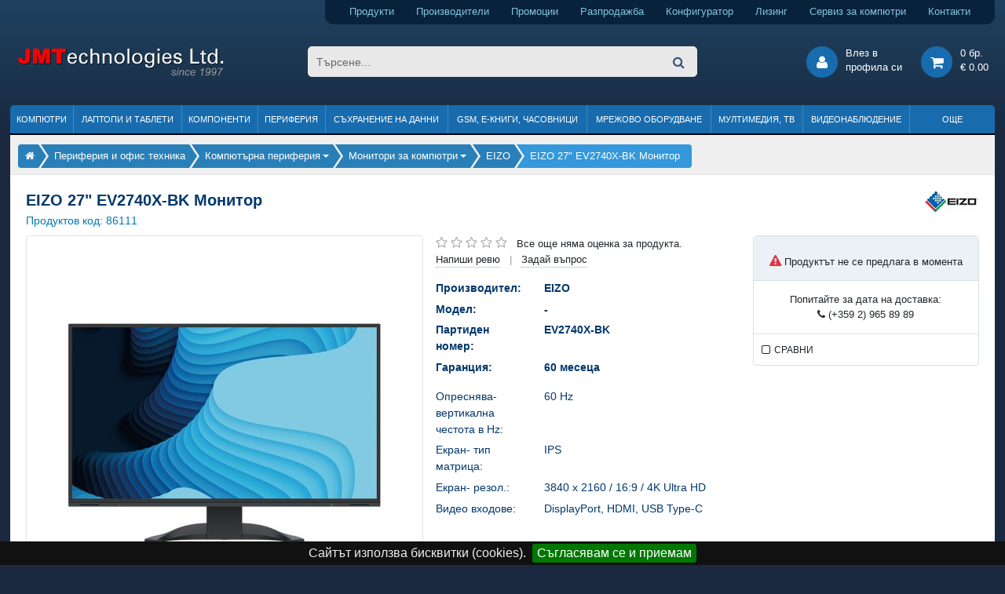

--- FILE ---
content_type: text/html; charset=utf-8
request_url: https://www.jmt.bg/eizo-ev2740x-bk-pid86111
body_size: 15208
content:
<!DOCTYPE HTML>
<html lang="bg">
<head>    

<meta http-equiv="content-type" content="text/html; charset=utf-8" />
<title>EIZO 27&quot; EV2740X-BK Монитор</title>
<meta name="description" content="Монитор EIZO EIZO 27&quot; EV2740X-BK Монитор (EV2740X-BK) - снимки, описание, спецификация и мнения. Бърза и безплатна доставка, продажба на лизинг." />
<meta name="keywords" content="EIZO 27&quot; EV2740X-BK Монитор, монитори за компютри, онлайн, магазин, цена, промоция, лизинг, коментари" />
<meta name="robots" content="index,follow" />
<meta name="googlebot" content="index,follow" />

<meta name="author" content="Dimitar Kamenarov, JMTechnologies Ltd." />

<link rel="canonical" href="https://www.jmt.bg/eizo-ev2740x-bk-pid86111">

<meta property="og:title" content="EIZO 27&quot; EV2740X-BK Монитор" />
<meta property="og:url" content="https://www.jmt.bg/eizo-ev2740x-bk-pid86111" />
<meta property="og:type" content="product" />
<meta property="og:description" content="Монитор EIZO EIZO 27&quot; EV2740X-BK Монитор (EV2740X-BK) - снимки, описание, спецификация и мнения. Бърза и безплатна доставка, продажба на лизинг." />
<meta property="og:image" content="https://cdn.jmt.bg/images/products/87000/500/357919/eizo-27-ev2740x-bk-monitor.jpg" />

<link rel="preconnect" href="https://cdn.jmt.bg" crossorigin>

<meta property="fb:app_id" content="167586277020140">

<meta name="viewport" content="width=device-width, initial-scale=1">

<link rel="shortcut icon" type="image/x-icon" href="https://www.jmt.bg/jmt-icon-32.png">

<link rel="apple-touch-icon" href="https://cdn.jmt.bg/images/favicons/older-iphone.png"> 
<link rel="apple-touch-icon" sizes="180x180" href="https://cdn.jmt.bg/images/favicons/iphone-6-plus.png">  
<link rel="apple-touch-icon" sizes="152x152" href="https://cdn.jmt.bg/images/favicons/ipad-retina.png">  
<link rel="apple-touch-icon" sizes="167x167" href="https://cdn.jmt.bg/images/favicons/ipad-pro.png">  
<link rel="manifest" href="https://www.jmt.bg/manifest.webmanifest" />

<script>document.cookie='resolution='+Math.max(screen.width,screen.height)+'; path=/';</script>    
        
<link rel="preload" href="https://cdn.jmt.bg/css/all-desktop.min.css?v=1756389482" as="style">
<link type="text/css" href="https://cdn.jmt.bg/css/all-desktop.min.css?v=1756389482" rel="stylesheet" />

<script>

    var base_url = 'https://www.jmt.bg/',
        cdn_path = 'https://cdn.jmt.bg/',
        css_defer = null;

</script>


<script src="https://cdn.jmt.bg/js/scripts.min.js?v=1767284824" async ></script>



<style>
    .badge-promotion {background-color: #EF4444;
color: #fff;
font-weight: bold;} .badge-top-product {background-color: #1bb05e;
color: #fff;
font-weight: bold;} .badge-gift {background-color: #FF6602;
color: #fff;
font-weight: bold;} .badge-limited-quantity {background-color: #FF6D56;
color: #fff;
font-weight: bold;} .badge-awaiting {background-color: #0082d0;
color: #fff;
font-weight: bold;} .badge-new-product {background-color: #6460AA;
color: #fff;
font-weight: bold;} .badge-bonus {background-color: #E91E63;
color: #fff;
font-weight: bold;} .badge-promo_paket {background-color: #f55aac;
color: #fff;
font-weight: bold;} .badge-on_request {background-color: coral;
color: #fff;
font-weight: bold;} .badge-renovated {background-color: #468990;
color: #fff;
font-weight: bold;} </style>


<link href=’https://www.google-analytics.com’ rel=’preconnect’ crossorigin>

<!-- Facebook Pixel Code -->
<script>
!function(f,b,e,v,n,t,s){if(f.fbq)return;n=f.fbq=function(){n.callMethod?
n.callMethod.apply(n,arguments):n.queue.push(arguments)};if(!f._fbq)f._fbq=n;
n.push=n;n.loaded=!0;n.version='2.0';n.queue=[];t=b.createElement(e);t.async=!0;
t.src=v;s=b.getElementsByTagName(e)[0];s.parentNode.insertBefore(t,s)}(window,
document,'script','https://connect.facebook.net/en_US/fbevents.js');
fbq('init', '254410271683562'); // Insert your pixel ID here.
fbq('track', 'PageView');
</script>
<noscript><img height="1" width="1" style="display:none"
src="https://www.facebook.com/tr?id=254410271683562&ev=PageView&noscript=1"
/></noscript>
<!-- DO NOT MODIFY -->
<!-- End Facebook Pixel Code -->


<!-- Google Tag Manager -->
<script>(function(w,d,s,l,i){w[l]=w[l]||[];w[l].push({'gtm.start':
new Date().getTime(),event:'gtm.js'});var f=d.getElementsByTagName(s)[0],
j=d.createElement(s),dl=l!='dataLayer'?'&l='+l:'';j.async=true;j.src=
'https://www.googletagmanager.com/gtm.js?id='+i+dl;f.parentNode.insertBefore(j,f);
})(window,document,'script','dataLayer','GTM-PM6RBL9X');</script>
<!-- End Google Tag Manager -->


<!-- Google Analytics --> 
<script>
  (function(i,s,o,g,r,a,m){i['GoogleAnalyticsObject']=r;i[r]=i[r]||function(){
  (i[r].q=i[r].q||[]).push(arguments)},i[r].l=1*new Date();a=s.createElement(o),
  m=s.getElementsByTagName(o)[0];a.async=1;a.src=g;m.parentNode.insertBefore(a,m)
  })(window,document,'script','https://www.google-analytics.com/analytics.js','ga');

  ga('create', 'UA-4687334-23', 'auto');
  ga('send', 'pageview');

</script>     


<!-- Global site tag (gtag.js) - AdWords: 1069654090 -->
<script async src="https://www.googletagmanager.com/gtag/js?id=AW-1069654090"></script>
<script>
  window.dataLayer = window.dataLayer || [];
  function gtag(){dataLayer.push(arguments);}
  gtag('js', new Date());

  gtag('config', 'AW-1069654090');
</script>

<!-- Global tag event -->
<script>
  gtag('event', 'page_view', {
    'send_to': 'AW-1069654090',
'ecomm_pagetype': 'product',
'ecomm_prodid': '86111',
'ecomm_totalvalue': '1023.84',
'ecomm_category': 'Монитори за компютри'    
  });
</script>



</head>

<body class="regular-template mode-desktop internal-page product-page product-brand-eizo ">   
        
<!-- Google Tag Manager (noscript) -->
<noscript><iframe src="https://www.googletagmanager.com/ns.html?id=GTM-PM6RBL9X"
height="0" width="0" style="display:none;visibility:hidden"></iframe></noscript>
<!-- End Google Tag Manager (noscript) -->

    
        
    
    <div id="page">

        <header>   
          
    <div class="wrapper">
        
        <div class="text-right">
            <div class="header-top-toolbar">                
                <a class="products pr-4" href="https://www.jmt.bg/products" title="Компютри, лаптопи, компоненти, периферия и други продукти">Продукти</a> 
                <a class="products pr-4" href="https://www.jmt.bg/brands" title="Производители на компютърна техника">Производители</a> 
                <a class="promotion pr-4" href="https://www.jmt.bg/promotion" title="Промоции на компютърна и офис техника">Промоции</a> 
                <a class="sale pr-4" href="https://www.jmt.bg/sale" title="Разпродажба на компютърни компоненти, офис техника и аксесоари">Разпродажба</a>                                                 
                <a class="configurator pr-4" href="https://www.jmt.bg/configurator" title="Конфигуратор за компютърни системи">Конфигуратор</a> 
                <a class="leasing pr-4" href="https://www.jmt.bg/leasing" title="Продажби на лизинг на компютърна и офис техника">Лизинг</a>
                <a class="services pr-4" href="https://www.jmt.bg/service" title="Сервиз за компютри и лаптопи">Сервиз за компютри</a> 
                <a class="contacts" href="https://www.jmt.bg/contacts" title="Данни за контакт с нас">Контакти</a>                
            </div>  
        </div>
    </div>
        
    <div>
        <div class="wrapper">
            <div class="row no-gutters pt-4 pb-4 pl-2 pr-2 mb-1 mt-1">
                <div class="col-3">
                    <a class="header-logo" href="https://www.jmt.bg/" title="Онлайн магазин за компютри, лаптопи, компоненти и офис техника">
                        <img src="https://cdn.jmt.bg/images/logo-jmt-large.svg" width="265" height="40" alt="Онлайн магазин за компютри, лаптопи, компоненти и офис техника" />
                    </a>                
                </div>
                <div class="col-6 text-center">
                    <form class="header-search" name="main-search-form" action="https://www.jmt.bg/search/">
<!--                        <span class="btn-advanced-search">Във всички категории</span>                        -->
                        <input type="search" name="search" class="search-input round-border5" placeholder="Търсене..." value="" />
                    
                        <div class="advanced-search">
                            <input type="checkbox" name="search_description" id="search_description" /> 
                            <label for="search_description">Търси и в описанията<br />на продуктите</label>
                        </div>                    

                        <button type="submit"><i class="fa fa-search"></i></button>                    
                    </form>
                    
                    
                    
                </div>
                <div class="col-3 text-right">

                    <div class="header-btn-group popup-hover-trigger popup-click-trigger" data-popup="login-popup">
                        <div class="header-round-button"><i class="fa fa-user"></i></div>
                        <div class="btn-text d-sm-none d-xl-inline-block">Влез в<br />профила си</div>
    <div id="login-popup" class="popup padding20">
        <form name="login-form" id="popup-login-form" method="post">
            <div class="form-group">
                <label for="login-form-email">E-mail:</label>
                <input type="text" name="email" id="login-form-email" class="form-control form-control-sm border-primary" data-msg-required="Моля, въвдете валиден имейл адрес!" required aria-required="true">
            </div>            
            <div class="form-group">
                <label for="login-form-email">Парола:</label>
                <input type="password" name="pass" id="login-form-pass" class="form-control form-control-sm border-primary" data-msg-required="Моля, въвдете паролата си" required aria-required="true">
            </div>              

            <div class="form-group">
                <label for="login-form-remember">Запомни ме:<br /><span class="comment"><small>(за 60 дни)</small></span></label>                                
                <input type="checkbox" id="login-form-remember" name="remember" checked class="align-top ml-2 mt-1" />
            </div>

            <p class="error-message"></p>

            <button type="submit" class="button button_small button_lblue mt-1" id="popup-login-submit-btn" aria-label="вход">Вход</button>

        </form>

        <div class="separator-h"></div>

           
        <a href="https://www.jmt.bg/user/register" title="Регистрация">Регистрация</a><br />
        <a href="https://www.jmt.bg/user/lostpassword" title="Забравена парола">Забравена парола</a>

    </div>
                    
                    </div>                

                    <a class="header-btn-group" href="https://www.jmt.bg/cart" title="Моята количка">
                       <div class="header-round-button"><i class="fa fa-shopping-cart"></i></div>
                       <div class="btn-text cart"><div class="details">
    0 бр. <br />
    € 0.00 
</div>            </div>
                    </a>               
                </div>            
            </div>
        </div>
    </div>
              
    <div class="wrapper">
        
                
              
<ul class="header-menu not-loaded">
    
    <li>
                    <a href="https://www.jmt.bg/kompyutri.html">Компютри</a>
                
            </li>
                        
    
    <li>
                    <a href="https://www.jmt.bg/laptopi-i-tableti.html">Лаптопи и таблети</a>
                
            </li>
                        
    
    <li>
                    <a href="https://www.jmt.bg/kompyuturni-komponenti.html">Компоненти</a>
                
            </li>
                        
    
    <li>
                    <a href="https://www.jmt.bg/periferiya-i-ofis-tehnika.html">Периферия</a>
                
            </li>
                        
    
    <li>
                    <a href="https://www.jmt.bg/suhranenie-na-danni.html">Съхранение на данни</a>
                
            </li>
                        
    
    <li>
                    <a href="https://www.jmt.bg/mobilni-tehnologii-gps.html">GSM, Е-книги, часовници</a>
                
            </li>
                        
    
    <li>
                    <a href="https://www.jmt.bg/mrezhovo-oborudvane.html">Мрежово оборудване</a>
                
            </li>
                        
    
    <li>
                    <a href="https://www.jmt.bg/multimediya-foto.html">Мултимедия, ТВ</a>
                
            </li>
                        
    
    <li>
                    <a href="https://www.jmt.bg/videonablyudenie-i-ohrana.html">Видеонаблюдение</a>
                
            </li>
                        
    
    <li>
                    <span>Още</span>
                
            </li>
                        
   
</ul>               
               
    </div>    
</header>
        <div class="wrapper">        
            
        <img src="https://www.jmt.bg/resources/jmt-logo-white-bg-min.jpg" alt="JMTechnologies" id="print-header-logo" />
            <div id="print-header-logo"></div>

                            <div class="page-top-bar">
                    <div class="breadcrumbs" ><ul><li><div class="bc-item"><a class="bc-item-link" href="https://www.jmt.bg/" title="Онлайн магазин за компютри, лаптопи, компютърни компоненти и периферия"><span class="fa fa-home"></span><span></span></a></div></li><li><div class="bc-item"><a class="bc-item-link" href="https://www.jmt.bg/periferiya-i-ofis-tehnika.html" title="Периферия и офис техника"><span>Периферия и офис техника</span></a></div></li><li><div class="bc-item"><div class="dropdown show-on-hover">
<a class="bc-item-link dropdown-toggle" href="https://www.jmt.bg/kompyuturna-periferiya.html" title="Компютърна периферия" data-toggle="dropdown" aria-haspopup="true" aria-expanded="false"><span>Компютърна периферия</span></a>
  <div class="dropdown-menu">
      
    <a class="dropdown-item current" href="https://www.jmt.bg/kompyuturna-periferiya.html">Компютърна периферия</a>
      
    <a class="dropdown-item " href="https://www.jmt.bg/ofis-tehnika.html">Офис техника</a>
      
    <a class="dropdown-item " href="https://www.jmt.bg/suhranenie-na-danni.html">Съхранение на данни</a>
      
    <a class="dropdown-item " href="https://www.jmt.bg/3d-printeri.html">3D принтери</a>
      
    <a class="dropdown-item " href="https://www.jmt.bg/ups-ustrojstva.html">UPS устройства</a>
      
    <a class="dropdown-item " href="https://www.jmt.bg/stabilizatori.html">Стабилизатори</a>
      
    <a class="dropdown-item " href="https://www.jmt.bg/invertori.html">Инвертори</a>
      
    <a class="dropdown-item " href="https://www.jmt.bg/vhodno-izhodni-ustrojstva.html">Входно-изходни устройства</a>
  </div>
      </div></div></li><li><div class="bc-item"><div class="dropdown show-on-hover">
<a class="bc-item-link dropdown-toggle" href="https://www.jmt.bg/monitori.html" title="Монитори за компютри" data-toggle="dropdown" aria-haspopup="true" aria-expanded="false"><span>Монитори за компютри</span></a>
  <div class="dropdown-menu">
      
    <a class="dropdown-item current" href="https://www.jmt.bg/monitori.html">Монитори за компютри</a>
      
    <a class="dropdown-item " href="https://www.jmt.bg/klaviaturi.html">Клавиатури</a>
      
    <a class="dropdown-item " href="https://www.jmt.bg/mishki.html">Мишки</a>
      
    <a class="dropdown-item " href="https://www.jmt.bg/mousepads.html">Падове за мишки</a>
      
    <a class="dropdown-item " href="https://www.jmt.bg/game-pads-joystics.html">Гейм падове и джойстици</a>
      
    <a class="dropdown-item " href="https://www.jmt.bg/grafichni-tableti.html">Графични таблети</a>
  </div>
      </div></div></li><li><div class="bc-item"><a class="bc-item-link" href="https://www.jmt.bg/monitori/eizo.html" title="Монитори за компютри EIZO"><span>EIZO</span></a></div></li><li><div class="bc-item"><span>EIZO 27" EV2740X-BK Монитор</span></div></li></ul></div>                </div>                     
                         

            <div id="page-panel" class="page-panel">
    <div id="page-panel-inner">                
        
            <div>      

                <div id="product-top-region" class="padding20">
                    
<div class="row no-gutters">    
    <div class="col-12 col-md-10">
        <h1 class="product-title">EIZO 27&quot; EV2740X-BK Монитор</h1>  

        <div class="product-code mb-2">Продуктов код: <span id="pid">86111</span></div>
    </div>
    <div class="col-md-2 d-none d-md-block text-right">
        <img src="https://cdn.jmt.bg/images/brands/99/EIZO.gif" alt="Монитор EIZO" />    </div>
</div>
    

<div class="row no-gutters mb-3">    
    <div class="col-12 col-lg-7 col-xl-5">
<!--        <div style="background: #dedede; max-height: 400px; max-width: 600px; width: 100%; height: 100%;">-->
        <div>
            
<div id="media-content" class="border rounded">      
    
    <div id="product-images-container" class="carousel-images mb-1 border-bottom">                
        
        <div id="carousel-images-controls" class="carousel-images-controls">
            <div id="product-images-prev" class="carousel-arrow"></div>
            <div id="product-images-next" class="carousel-arrow"></div>        
        </div>

        <div id="carousel-images" class="carousel-images-list">
        
             
            
            
            <img 
                                     src="https://cdn.jmt.bg/images/products/87000/500/357919/eizo-27-ev2740x-bk-monitor-1.jpg" 
                                  alt="Монитор EIZO EV2740X-BK (снимка 1)" 
                 
                 id="i_0" 
                 width="500" height="500" 
                                  class="zoomable-image"
                                  
                                  data-zoom-image="https://cdn.jmt.bg/images/products/87000/full/357919/eizo-27-ev2740x-bk-monitor-1.jpg" 
                             />
        
            
            <img 
                                     data-src="https://cdn.jmt.bg/images/products/87000/500/357920/eizo-27-ev2740x-bk-monitor-2.jpg" 
                                  alt="Монитор EIZO EV2740X-BK (снимка 2)" 
                 
                 id="i_1" 
                 width="500" height="500" 
                                  class="zoomable-image d-none lazy-product-image"
                                  
                                  data-zoom-image="https://cdn.jmt.bg/images/products/87000/full/357920/eizo-27-ev2740x-bk-monitor-2.jpg" 
                             />
        
            
            <img 
                                     data-src="https://cdn.jmt.bg/images/products/87000/500/357921/eizo-27-ev2740x-bk-monitor-3.jpg" 
                                  alt="Монитор EIZO EV2740X-BK (снимка 3)" 
                 
                 id="i_2" 
                 width="500" height="500" 
                                  class="zoomable-image d-none lazy-product-image"
                                  
                                  data-zoom-image="https://cdn.jmt.bg/images/products/87000/full/357921/eizo-27-ev2740x-bk-monitor-3.jpg" 
                             />
        
            
            <img 
                                     data-src="https://cdn.jmt.bg/images/products/87000/500/357922/eizo-27-ev2740x-bk-monitor-4.jpg" 
                                  alt="Монитор EIZO EV2740X-BK (снимка 4)" 
                 
                 id="i_3" 
                 width="500" height="500" 
                                  class="zoomable-image d-none lazy-product-image"
                                  
                                  data-zoom-image="https://cdn.jmt.bg/images/products/87000/full/357922/eizo-27-ev2740x-bk-monitor-4.jpg" 
                             />
        
            
            <img 
                                     data-src="https://cdn.jmt.bg/images/products/87000/500/357923/eizo-27-ev2740x-bk-monitor-5.jpg" 
                                  alt="Монитор EIZO EV2740X-BK (снимка 5)" 
                 
                 id="i_4" 
                 width="500" height="500" 
                                  class="zoomable-image d-none lazy-product-image"
                                  
                                  data-zoom-image="https://cdn.jmt.bg/images/products/87000/full/357923/eizo-27-ev2740x-bk-monitor-5.jpg" 
                             />
        
            
            <img 
                                     data-src="https://cdn.jmt.bg/images/products/87000/500/357924/eizo-27-ev2740x-bk-monitor-6.jpg" 
                                  alt="Монитор EIZO EV2740X-BK (снимка 6)" 
                 
                 id="i_5" 
                 width="500" height="500" 
                                  class="zoomable-image d-none lazy-product-image"
                                  
                                  data-zoom-image="https://cdn.jmt.bg/images/products/87000/full/357924/eizo-27-ev2740x-bk-monitor-6.jpg" 
                             />
        
            
            <img 
                                     data-src="https://cdn.jmt.bg/images/products/87000/500/357925/eizo-27-ev2740x-bk-monitor-7.jpg" 
                                  alt="Монитор EIZO EV2740X-BK (снимка 7)" 
                 
                 id="i_6" 
                 width="500" height="500" 
                                  class="zoomable-image d-none lazy-product-image"
                                  
                                  data-zoom-image="https://cdn.jmt.bg/images/products/87000/full/357925/eizo-27-ev2740x-bk-monitor-7.jpg" 
                             />
        
            
            <img 
                                     data-src="https://cdn.jmt.bg/images/products/87000/500/357926/eizo-27-ev2740x-bk-monitor-8.jpg" 
                                  alt="Монитор EIZO EV2740X-BK (снимка 8)" 
                 
                 id="i_7" 
                 width="500" height="500" 
                                  class="zoomable-image d-none lazy-product-image"
                                  
                                  data-zoom-image="https://cdn.jmt.bg/images/products/87000/full/357926/eizo-27-ev2740x-bk-monitor-8.jpg" 
                             />
        
            
            <img 
                                     data-src="https://cdn.jmt.bg/images/products/87000/500/357927/eizo-27-ev2740x-bk-monitor-9.jpg" 
                                  alt="Монитор EIZO EV2740X-BK (снимка 9)" 
                 
                 id="i_8" 
                 width="500" height="500" 
                                  class="zoomable-image d-none lazy-product-image"
                                  
                                  data-zoom-image="https://cdn.jmt.bg/images/products/87000/full/357927/eizo-27-ev2740x-bk-monitor-9.jpg" 
                             />
        
            
            <img 
                                     data-src="https://cdn.jmt.bg/images/products/87000/500/357928/eizo-27-ev2740x-bk-monitor-10.jpg" 
                                  alt="Монитор EIZO EV2740X-BK (снимка 10)" 
                 
                 id="i_9" 
                 width="500" height="500" 
                                  class="zoomable-image d-none lazy-product-image"
                                  
                                  data-zoom-image="https://cdn.jmt.bg/images/products/87000/full/357928/eizo-27-ev2740x-bk-monitor-10.jpg" 
                             />
        
            
            <img 
                                     data-src="https://cdn.jmt.bg/images/products/87000/500/357929/eizo-27-ev2740x-bk-monitor-11.jpg" 
                                  alt="Монитор EIZO EV2740X-BK (снимка 11)" 
                 
                 id="i_10" 
                 width="500" height="500" 
                                  class="zoomable-image d-none lazy-product-image"
                                  
                                  data-zoom-image="https://cdn.jmt.bg/images/products/87000/full/357929/eizo-27-ev2740x-bk-monitor-11.jpg" 
                             />
        
                
            
            
        </div>
        
    </div>      
    
    
    
    <div id="product-thumbs-container" class="text-center">        
        
            
        
            <img src="https://cdn.jmt.bg/images/products/87000/80/357919/eizo-27-ev2740x-bk-monitor-1.jpg" alt="Монитор EIZO EV2740X-BK" id="t_0" class="thumb blazy" width="70" height="70" />
        
            
        
            <img src="https://cdn.jmt.bg/images/products/87000/80/357920/eizo-27-ev2740x-bk-monitor-2.jpg" alt="Монитор EIZO EV2740X-BK" id="t_1" class="thumb blazy" width="70" height="70" />
        
            
        
            <img src="https://cdn.jmt.bg/images/products/87000/80/357921/eizo-27-ev2740x-bk-monitor-3.jpg" alt="Монитор EIZO EV2740X-BK" id="t_2" class="thumb blazy" width="70" height="70" />
        
            
        
            <img src="https://cdn.jmt.bg/images/products/87000/80/357922/eizo-27-ev2740x-bk-monitor-4.jpg" alt="Монитор EIZO EV2740X-BK" id="t_3" class="thumb blazy" width="70" height="70" />
        
            
        
            <img src="https://cdn.jmt.bg/images/products/87000/80/357923/eizo-27-ev2740x-bk-monitor-5.jpg" alt="Монитор EIZO EV2740X-BK" id="t_4" class="thumb blazy" width="70" height="70" />
        
            
        
            <img src="https://cdn.jmt.bg/images/products/87000/80/357924/eizo-27-ev2740x-bk-monitor-6.jpg" alt="Монитор EIZO EV2740X-BK" id="t_5" class="thumb blazy" width="70" height="70" />
        
            
        
            <img src="https://cdn.jmt.bg/images/products/87000/80/357925/eizo-27-ev2740x-bk-monitor-7.jpg" alt="Монитор EIZO EV2740X-BK" id="t_6" class="thumb blazy" width="70" height="70" />
        
            
        
            <img src="https://cdn.jmt.bg/images/products/87000/80/357926/eizo-27-ev2740x-bk-monitor-8.jpg" alt="Монитор EIZO EV2740X-BK" id="t_7" class="thumb blazy" width="70" height="70" />
        
            
        
            <img src="https://cdn.jmt.bg/images/products/87000/80/357927/eizo-27-ev2740x-bk-monitor-9.jpg" alt="Монитор EIZO EV2740X-BK" id="t_8" class="thumb blazy" width="70" height="70" />
        
            
        
            <img src="https://cdn.jmt.bg/images/products/87000/80/357928/eizo-27-ev2740x-bk-monitor-10.jpg" alt="Монитор EIZO EV2740X-BK" id="t_9" class="thumb blazy" width="70" height="70" />
        
            
        
            <img src="https://cdn.jmt.bg/images/products/87000/80/357929/eizo-27-ev2740x-bk-monitor-11.jpg" alt="Монитор EIZO EV2740X-BK" id="t_10" class="thumb blazy" width="70" height="70" />
        
            
    </div>    
    
                
           
</div>
       
        </div>
    </div>
    
    <div class="col-12 col-lg-5 col-xl-7 pl-1 pl-lg-3">
        <div class="row no-gutters">
            <div class="col-12 col-xl-7 pr-1 pr-lg-2">
                
                <div id="rating-container" class="mb-3">
                    
                    <img src="https://cdn.jmt.bg/images/brands/99/EIZO.gif" class="d-block d-md-none" alt="Монитор EIZO" />                    
                    <div class="rating " data-rating="0"></div>
                    
                                        <span class="ml-2">Все още няма оценка за продукта.</span><br />
                                        
                
                    <span class="write-review cursor-pointer border-bottom-dotted">Напиши ревю</span>
                    <span class="separator">|</span>
                    <span class="write-question cursor-pointer border-bottom-dotted">Задай въпрос</span>
                </div>    
                
                <div id="product-top-region-details">
        
        <div id="product-spec1" class="product-specs mb-3">
            
            <div class="row">
                <div class="col-6 col-sm-4 label">Производител:</div><div class="col">EIZO</div>
            </div>
            <div class="row">
                <div class="col-6 col-sm-4 label">Модел:</div><div class="col">-</div>
            </div>
            <div class="row">
                <div class="col-6 col-sm-4 label">Партиден номер:</div><div class="col">EV2740X-BK</div>
            </div>
            
            
            <div class="row">
                <div class="col-6 col-sm-4 label">Гаранция:</div><div class="col">60 месеца</div>                
            </div>
            
            
        </div>
        
        
        
        
        <div id="product-spec2" class="product-specs d-none d-xl-block">
        
                    
            <div class="row">
                <div class="col-12 col-sm-4 label ">Опреснява- вертикална честота в Hz:</div><div class="col">60 Hz</div>                
            </div>            
        
                    
            <div class="row">
                <div class="col-12 col-sm-4 label ">Екран- тип матрица:</div><div class="col">IPS</div>                
            </div>            
        
                    
            <div class="row">
                <div class="col-12 col-sm-4 label ">Екран- резол.:</div><div class="col">3840 x 2160 / 16:9 / 4K Ultra HD</div>                
            </div>            
        
                    
            <div class="row">
                <div class="col-12 col-sm-4 label ">Видео входове:</div><div class="col">DisplayPort, HDMI, USB Type-C</div>                
            </div>            
        
                    
        </div>
        
                             
    
</div>                
            </div>
            
            <div class="col-12 col-xl-5">
                <div class="action-panel rounded">
                    <div class="background-blue-light border-bottom-light p-2 pt-3">
                        <p class="text-center"><i class="fa fa-exclamation-triangle text-danger"></i> Продуктът не се предлага в момента</p>                        
                        
                                                                                                                            
                    </div>                                             
                    
       
                    
                        
                    <p class="p-2 text-center">Попитайте за дата на доставка:<br /><i class="fa fa-phone"></i> (+359 2) 965 89 89</p>
                    
                    
                    
                    
                    <div id="delivery-info" class="popup popup-info">
                        <div class="padding10">
                            <p><strong><u>Цени за доставка:</u></strong></p>
                            <ul class="squares">                                                    
                                <li><strong><span class="jmt_red">Безплатна доставка</span></strong> при поръчки над € 49.99</li>
                                <li>€ 4.80 за доставка при поръчки до € 49.99</li>
                                <li>Всички поръчки могат да бъдат взети от офиса на JMT в гр. София, ж.к. Дианабад.</li>
                            </ul>
                            <p><strong><u>Условия и срокове за доставка:</u></strong></p>
                            <ul class="squares">
                                <li>Поръчките се обработват и изпращат само в официални работни дни.</li> 
                                <li>Изпращането на пратка с куриер става по възможност в деня на получаването на поръчката или в най-близкия работен ден.</li>
                                <li>Стандартният срок за доставка е до 3 работни дни в зависимост от графика на обслужване на съответната куриерска компания.</li> 
                            </ul>

                        </div>
                    </div>                          
                    
                
                <div class="user-actions">
                    <div class="user-action user-action-compare padding10 border-top">
                        <span class="styled_cb strong action-compare" data-cmp-pid="86111" data-img="https://cdn.jmt.bg/images/products/87000/80/357919/eizo-27-ev2740x-bk-monitor.jpg" data-name="EIZO 27&quot; EV2740X-BK Монитор">СРАВНИ</span>
                    </div>                    
                </div>
                           
                    
                </div>   
                
                                
                
    
                
                                  
                
            </div>
        </div>
    </div>
</div>       
                </div>

                <div id="product-details-navigation" class="basic-tabs-navigation">
                    <ul class="basic-tabs">
                        <li class="first active" data-target="product-detials-area-description"><span>Описание</span></li>
                                                    
                        <li data-target="product-detials-area-reviews" id="tab-review"><span>Ревюта </span></li>
                        <li data-target="product-detials-area-questions" id="tab-question"><span>Въпроси и отговори </span></li>
                    </ul>
                </div>   
                
                <div class="p-3 p-md-4">
                    <div id="product-details-container">            
                        <div class="product-detials-area" id="product-detials-area-description">
    
    <h2 class="mb-3 text-primary display-5">EIZO EV2740X-BK</h2>    
    
      

        

    
         
        <div id="product-description" class="mb-4">                    
            <p>Монитор EIZO EV2740X-BK, 27'', IPS LED Panel, 16:9, 3840x2160 (4K UHD), 350cd/m2, 2000:1, 5ms, 60Hz, KVM, USB-C docking, DICOM tone curve, Auto EcoView, Speakers, PbP, 2x HDMI, DP, 2x USB-C, 4x USB, LAN, Audio, HAS, Swivel, Tilt, Pivot, VESA 100, Black</p>
<p> </p>
<table width="100%">
<tbody>
<tr>
<td align="right" width="50%"><strong>Параметър</strong></td>
<td align="left"><strong>Стойност</strong></td>
</tr>
<tr>
<td align="right"><strong>Размер:</strong></td>
<td align="left">27"</td>
</tr>
<tr>
<td align="right"><strong>Резолюция:</strong></td>
<td align="left">3840x2160 (4K UHD)</td>
</tr>
<tr>
<td align="right"><strong>Формат:</strong></td>
<td align="left">16:9</td>
</tr>
<tr>
<td align="right"><strong>Панел:</strong></td>
<td align="left">IPS</td>
</tr>
<tr>
<td align="right"><strong>Подсветка:</strong></td>
<td align="left">LED</td>
</tr>
<tr>
<td align="right"><strong>Стъпка:</strong></td>
<td align="left">0.155</td>
</tr>
<tr>
<td align="right"><strong>Покритие на екрана:</strong></td>
<td align="left">Anti-Glare</td>
</tr>
<tr>
<td align="right"><strong>Яркост:</strong></td>
<td align="left">350 cd/m2</td>
</tr>
<tr>
<td align="right"><strong>Статичен контраст:</strong></td>
<td align="left">2000 :1</td>
</tr>
<tr>
<td align="right"><strong>Ъгли на виждане:</strong></td>
<td align="left">178 º/178 º</td>
</tr>
<tr>
<td align="right"><strong>Време за реакция:</strong></td>
<td align="left">5 ms</td>
</tr>
<tr>
<td align="right"><strong>Честота на опресняване:</strong></td>
<td align="left">60 Hz</td>
</tr>
<tr>
<td align="right"><strong>Цветове на дисплея:</strong></td>
<td align="left">16.7 M</td>
</tr>
<tr>
<td align="right"><strong>sRGB покритие:</strong></td>
<td align="left">100%</td>
</tr>
<tr>
<td align="right"><strong>Колонки:</strong></td>
<td align="left">2 x 2W</td>
</tr>
<tr>
<td align="right"><strong>HDMI:</strong></td>
<td align="left">2 x HDMI</td>
</tr>
<tr>
<td align="right"><strong>DisplayPort:</strong></td>
<td align="left">1 x Display Port</td>
</tr>
<tr>
<td align="right"><strong>USB-C:</strong></td>
<td align="left">2 x USB-C</td>
</tr>
<tr>
<td align="right"><strong>USB-C Docking:</strong></td>
<td align="left">да</td>
</tr>
<tr>
<td align="right"><strong>USB-HUB:</strong></td>
<td align="left">3 x USB 3.0</td>
</tr>
<tr>
<td align="right"><strong>KVM:</strong></td>
<td align="left">да</td>
</tr>
<tr>
<td align="right"><strong>LAN:</strong></td>
<td align="left">1 x RJ45</td>
</tr>
<tr>
<td align="right"><strong>Аудио:</strong></td>
<td align="left">2x 3.5 mm stereo jack (Headphones, Line Out)</td>
</tr>
<tr>
<td align="right"><strong>Изходи:</strong></td>
<td align="left">2x 3.5 mm stereo jack (Headphones, Line Out)</td>
</tr>
<tr>
<td align="right"><strong>VESA:</strong></td>
<td align="left">100x100</td>
</tr>
<tr>
<td align="right"><strong>Ергономична стойка:</strong></td>
<td align="left">да</td>
</tr>
<tr>
<td align="right"><strong>Стойка:</strong></td>
<td align="left">Регулиране на височината: 195 мм, Въртене: 90 градуса, Наклон: -5/+35 градуса, Пивот: 90 градуса</td>
</tr>
<tr>
<td align="right"><strong>Функции:</strong></td>
<td align="left">USB-C docking; KVM switch; DICOM tone curve; Auto EcoView; Picture-by-Picture; Screen InStyle Server; Flicker free</td>
</tr>
<tr>
<td align="right"><strong>Включени аксесоари:</strong></td>
<td align="left">USB signal cable (USB-C - USB-C), Manual via download, Power cord, Quick guide</td>
</tr>
<tr>
<td align="right"><strong>Енергопотребление:</strong></td>
<td align="left">16 W</td>
</tr>
<tr>
<td align="right"><strong>Сертификати:</strong></td>
<td align="left">CE, UKCA, CB, TÜV/GS, TÜV/Ergonomics (including ISO 9241-307), TCO Certified Generation 9, EPEAT 2018 (US), TÜV/Blue Low Light Content, TÜV/Flicker Free, RCM, cTÜVus, FCC-B, CAN ICES-3 (B), TÜV/S, PSE, VCCI-B, EPA ENERGY STAR, RoHS, WEEE, China RoHS, CCC</td>
</tr>
<tr>
<td align="right"><strong>Цвят на корпуса:</strong></td>
<td align="left">Черен</td>
</tr>
<tr>
<td align="right"><strong>Тънка рамка:</strong></td>
<td align="left">да</td>
</tr>
<tr>
<td align="right"><strong>Гаранция:</strong></td>
<td align="left">60 месеца или 30 000 часа, което събитие настъпи първо</td>
</tr>
<tr>
<td align="right"><strong>Тегло:</strong></td>
<td align="left">8.200 кг.</td>
</tr>
</tbody>
</table>                    
        </div>
             

    
    

        
        <div class="product-specification">
            

<div class="jmt-spec">
    <div class="jmt-spec-column">
        <fieldset><div class="specs-title">Модел</div>
<dl><dt>Производител</dt><dd>EIZO</dd></dl>
<dl><dt>Партиден номер</dt><dd>EV2740X-BK</dd></dl>
</fieldset>

<fieldset><div class="specs-title">Основни параметри</div>
<dl><dt>Диагонал</dt><dd>27.0 inch.</dd></dl>
<dl><dt>Разделителна способност</dt><dd>3840 x 2160 / 16:9 / 4K Ultra HD</dd></dl>
<dl><dt>Технология</dt><dd>IPS</dd></dl>
<dl><dt>Време за реакция</dt><dd>5 ms</dd></dl>
<dl><dt>Опресняване</dt><dd>60 Hz</dd></dl>
<dl><dt>Яркост</dt><dd>350 nit (cd/m²)</dd></dl>
</fieldset>
    </div>
    <div class="jmt-spec-column">
        <fieldset><div class="specs-title">Допълнителна информация</div>
<dl><dt>Цвят</dt><dd>Черен</dd></dl>
<dl><dt>VESA съвместимост</dt><dd>100 x 100</dd></dl>
</fieldset>
    </div>        
</div>
                    
        </div>
           

    
                 
    

            

</div>    
                                                                        
                        <div class="product-detials-area" id="product-detials-area-reviews">    
    
    
    <div class="new-review">        
        <p>Ако притежавате този продукт и имате впечатления за него, моля споделете ги!</p>
        <button class="button_gray action_show_reviewform mb-3 mt-3">Напиши ревю</button>    
        
        <div class="working-mask"></div>
    </div>
    

    
</div>    
                        <div class="product-detials-area" id="product-detials-area-questions">    
    
    
    <div id="new-question-primary" class="new-question round-border3 no-gutters">      
        <p class="title mb-4">Задайте своя въпрос относно EIZO 27&quot; EV2740X-BK Монитор</p>    

        <div class="col-lg-9">
            <div class="form-group row">
                <label for="nickname" class="col-sm-2 col-form-label">Вашето име:</label>
                <div class="col-sm-6">
                    <input type="text" class="form-control" id="nickname" name="nickname" maxlength="64" value="" />
                </div>          
            </div>
            <div class="form-group row">
                <label for="phone" class="col-sm-2 col-form-label">Телефон:</label>
                <div class="col-sm-6">
                    <input type="text" class="form-control" id="phone" name="phone" maxlength="64" />
                </div>
                <small class="text-muted col pt-2">
                    (не се публикува)
                </small>              
            </div>      
            <div class="form-group row">
                <label for="email" class="col-sm-2 col-form-label">Email адрес:</label>
                <div class="col-sm-6">
                    <input type="email" class="form-control" id="email" name="email" maxlength="128" />
                </div>
                <small class="text-muted col pt-2">
                    (не се публикува)
                </small>              
            </div>          
        </div>          
     
        <p><textarea class="form-control" placeholder="Въпрос" name="text" required rows="5"></textarea></p>
        <div class="comment">*Моля, напишете своя телефон или имейл адрес, ако желаете да се свържем с Вас</div> 
        
        <button class="button_gray action_send_qa mt-4">Изпрати</button>      
        
        <div class="working-mask"></div>
    </div>
    

    
</div>    
                    </div>
                </div>

            </div>
            


                

            <div class="padding20">
                <div class="horizontal-productslist card card-light-blue mb-3">

    
    <div class='card-header'>Продукти, подобни на EIZO 27&quot; EV2740X-BK Монитор</div>
    

    <div class='card-body carousel-products'>                

        <ul class="productslist carousel-products-list">

            
                <li>
                    <div class="product-container">
                        
                    <a href="https://www.jmt.bg/dell-p2425h-pid88742"  title="Монитор Монитор Dell 23.8&quot; P2425H, IPS, 1920x1080, 100Hz, 5ms, USB-C, Height Adjustable, Pivot, Swivel, Tilt">
                        <div class="thumb">
                            <img src="https://cdn.jmt.bg/images/loader150.gif" data-src="https://cdn.jmt.bg/images/products/89000/150/375413/monitor-dell-23-8-p2425h-ips-1920x1080-100hz-5ms-usb-c-height-adjustable-pivot-swivel-tilt.jpg" alt="Монитор Dell P2425H" width="150" height="150" class="thumb blazy" />                            <div class="badges overlap_bl">
        <div class="round-border3 badge-top-product">ТОП ПРОДУКТ</div>
    </div>
                            
                        </div>
                        <div class="product-title product_title_with_shadow">Монитор Dell 23.8&quot; P2425H, IPS, 1920x1080, 100Hz, 5ms, USB-C, Height Adjustable, Pivot, Swivel, Tilt</div>
                    </a>

                           

                               
                    <div class="prices">
    <div class="current-price">
        <div class="coolprice text-nowrap" >€ 172.<span class="sub" >80</span> <span class="currency" ></span></div>
 / <div class="coolprice text-nowrap" >337.<span class="sub" >97</span> <span class="currency" > лв.</span></div>
    </div>
                        
</div>                    </div>
                </li>


                <li>
                    <div class="product-container">
                        
                    <a href="https://www.jmt.bg/monitor-aoc-27-q27v5n-bk-va-2560x1440-75hz-4ms-amd-freesync-low-blue-pid99006"  title="Монитор Монитор AOC 27&quot; Q27V5N/BK, VA, 2560x1440, 75Hz, 4ms, AMD FreeSync, Low Blue Light">
                        <div class="thumb">
                            <img src="https://cdn.jmt.bg/images/loader150.gif" data-src="https://cdn.jmt.bg/images/products/100000/150/442018/monitor-aoc-27-q27v5n-bk-va-2560x1440-75hz-4ms-amd-freesync-low-blue-light.jpg" alt="Монитор AOC" width="150" height="150" class="thumb blazy" />                                                        
                        </div>
                        <div class="product-title product_title_with_shadow">Монитор AOC 27&quot; Q27V5N/BK, VA, 2560x1440, 75Hz, 4ms, AMD FreeSync, Low Blue Light</div>
                    </a>

                           

                               
                    <div class="prices">
    <div class="current-price">
        <div class="coolprice text-nowrap" >€ 182.<span class="sub" >99</span> <span class="currency" ></span></div>
 / <div class="coolprice text-nowrap" >357.<span class="sub" >90</span> <span class="currency" > лв.</span></div>
    </div>
                        
</div>                    </div>
                </li>


                <li>
                    <div class="product-container">
                        
                    <a href="https://www.jmt.bg/samsung-ls32fg502euxen-pid112447"  title="Монитор Монитор Samsung 32&quot; Odyssey G5 32FG502 LS32FG502EUXEN, IPS, 2560x1440, 180Hz, 1ms GTG, HDR10, AMD FreeSync, NVIDIA G-Sync Compatible, Black Equalizer, Virtual Aim Point">
                        <div class="thumb">
                            <img src="https://cdn.jmt.bg/images/loader150.gif" data-src="https://cdn.jmt.bg/images/products/113000/150/520787/monitor-samsung-32-odyssey-g5-32fg502-ls32fg502euxen-ips-2560x1440-180hz-1ms-gtg-hdr10-amd-freesync-nvidia-g-sync-compatible-black-equalizer-virtual-aim-point.jpg" alt="Монитор Samsung LS32FG502EUXEN" width="150" height="150" class="thumb blazy" />                            <div class="badges overlap_bl">
        <div class="round-border3 badge-new-product">НОВ ПРОДУКТ</div>
    </div>
                            
                        </div>
                        <div class="product-title product_title_with_shadow">Монитор Samsung 32&quot; Odyssey G5 32FG502 LS32FG502EUXEN, IPS, 2560x1440, 180Hz, 1ms GTG, HDR10, AMD...</div>
                    </a>

                           

                               
                    <div class="prices">
    <div class="current-price">
        <div class="coolprice text-nowrap" >€ 257.<span class="sub" >63</span> <span class="currency" ></span></div>
 / <div class="coolprice text-nowrap" >503.<span class="sub" >88</span> <span class="currency" > лв.</span></div>
    </div>
                        
</div>                    </div>
                </li>


                <li>
                    <div class="product-container">
                        
                    <a href="https://www.jmt.bg/dell-u2725qe-pid99970"  title="Монитор Монитор Dell 27&quot; UltraSharp U2725QE, IPS, 3840x2160, 120Hz, 5ms, HDR, USB-C, Thunderbolt Hub, Power Delivery 140W, RJ45, ComfortView Plus, Height Adjustable, Pivot, Swivel, Tilt, Low Blue Light">
                        <div class="thumb">
                            <img src="https://cdn.jmt.bg/images/loader150.gif" data-src="https://cdn.jmt.bg/images/products/100000/150/442758/monitor-dell-27-ultrasharp-u2725qe-ips-3840x2160-120hz-5ms-hdr-usb-c-thunderbolt-hub-power-delivery-140w-rj45-comfortview-plus-height-adjustable-pivot-swivel-tilt-low-blue-light.jpg" alt="Монитор Dell U2725QE" width="150" height="150" class="thumb blazy" />                                                        
                        </div>
                        <div class="product-title product_title_with_shadow">Монитор Dell 27&quot; UltraSharp U2725QE, IPS, 3840x2160, 120Hz, 5ms, HDR, USB-C, Thunderbolt Hub, Pow...</div>
                    </a>

                           

                               
                    <div class="prices">
    <div class="current-price">
        <div class="coolprice text-nowrap" >€ 690.<span class="sub" >29</span> <span class="currency" ></span></div>
 / <div class="coolprice text-nowrap" >1350.<span class="sub" >09</span> <span class="currency" > лв.</span></div>
    </div>
                        
</div>                    </div>
                </li>


                <li>
                    <div class="product-container">
                        
                    <a href="https://www.jmt.bg/benq-gw2490-9h-llslj-lbe-pid87465"  title="Монитор Монитор BenQ 24&quot; GW2490 9H.LLSLJ.LBE, IPS, 1920x1080, 100Hz, 5ms, Speakers">
                        <div class="thumb">
                            <img src="https://cdn.jmt.bg/images/loader150.gif" data-src="https://cdn.jmt.bg/images/products/88000/150/367748/monitor-benq-24-gw2490-9h-llslj-lbe-ips-1920x1080-100hz-5ms-speakers.jpg" alt="Монитор BenQ GW2490 9H.LLSLJ.LBE" width="150" height="150" class="thumb blazy" />                                                        
                        </div>
                        <div class="product-title product_title_with_shadow">Монитор BenQ 24&quot; GW2490 9H.LLSLJ.LBE, IPS, 1920x1080, 100Hz, 5ms, Speakers</div>
                    </a>

                           

                               
                    <div class="prices">
    <div class="current-price">
        <div class="coolprice text-nowrap" >€ 106.<span class="sub" >21</span> <span class="currency" ></span></div>
 / <div class="coolprice text-nowrap" >207.<span class="sub" >73</span> <span class="currency" > лв.</span></div>
    </div>
                        
</div>                    </div>
                </li>


                <li>
                    <div class="product-container">
                        
                    <a href="https://www.jmt.bg/lg-22u401a-b-pid112655"  title="Монитор Монитор LG 21.5&quot; 22U401A-B, VA, 1920x1080, 100Hz, 5ms, HDR10, VRR, Dynamic Action Sync, Flicker Safe, Reader Mode">
                        <div class="thumb">
                            <img src="https://cdn.jmt.bg/images/loader150.gif" data-src="https://cdn.jmt.bg/images/products/113000/150/522055/monitor-lg-21-5-22u401a-b-va-1920x1080-100hz-5ms-hdr10-vrr-dynamic-action-sync-flicker-safe-reader-mode.jpg" alt="Монитор LG 22U401A-B" width="150" height="150" class="thumb blazy" />                            <div class="badges overlap_bl">
        <div class="round-border3 badge-new-product">НОВ ПРОДУКТ</div>
    </div>
                            
                        </div>
                        <div class="product-title product_title_with_shadow">Монитор LG 21.5&quot; 22U401A-B, VA, 1920x1080, 100Hz, 5ms, HDR10, VRR, Dynamic Action Sync, Flicker</div>
                    </a>

                           

                               
                    <div class="prices">
    <div class="current-price">
        <div class="coolprice text-nowrap" >€ 89.<span class="sub" >04</span> <span class="currency" ></span></div>
 / <div class="coolprice text-nowrap" >174.<span class="sub" >15</span> <span class="currency" > лв.</span></div>
    </div>
                        
</div>                    </div>
                </li>


                <li>
                    <div class="product-container">
                        
                    <a href="https://www.jmt.bg/lg-37g800a-b-pid112637"  title="Монитор Монитор LG 36.5&quot; UltraGear 37G800A-B, VA, 3840x2160, 165Hz, 1ms GTG, Curved 1000R, VESA DisplayHDR 600, DCI-P3 95%, AMD FreeSync Premium Pro, G-Sync Compatible, USB-C PD 65W, Speakers">
                        <div class="thumb">
                            <img src="https://cdn.jmt.bg/images/loader150.gif" data-src="https://cdn.jmt.bg/images/products/113000/150/521919/monitor-lg-36-5-ultragear-37g800a-b-va-3840x2160-165hz-1ms-gtg-curved-1000r-vesa-displayhdr-600-dci-p3-95-amd-freesync-premium-pro-g-sync-compatible-usb-c-pd-65w-speakers.jpg" alt="Монитор LG 37G800A-B" width="150" height="150" class="thumb blazy" />                            <div class="badges overlap_bl">
        <div class="round-border3 badge-new-product">НОВ ПРОДУКТ</div>
    </div>
                            
                        </div>
                        <div class="product-title product_title_with_shadow">Монитор LG 36.5&quot; UltraGear 37G800A-B, VA, 3840x2160, 165Hz, 1ms GTG, Curved 1000R, VESA DisplayHD...</div>
                    </a>

                           

                               
                    <div class="prices">
    <div class="current-price">
        <div class="coolprice text-nowrap" >€ 836.<span class="sub" >51</span> <span class="currency" ></span></div>
 / <div class="coolprice text-nowrap" >1636.<span class="sub" >07</span> <span class="currency" > лв.</span></div>
    </div>
                        
</div>                    </div>
                </li>


                <li>
                    <div class="product-container">
                        
                    <a href="https://www.jmt.bg/samsung-odyssey-ls27dg610suxen-pid95994"  title="Монитор Монитор Samsung 27&quot; Odyssey G6 LS27DG610SUXEN, OLED, 2560x1440, 240Hz, 0.03ms GTG, AMD FreeSync Premium Pro, HDR10+, Quantum Dot Color, Flicker Free, Eye Saver Mode">
                        <div class="thumb">
                            <img src="https://cdn.jmt.bg/images/loader150.gif" data-src="https://cdn.jmt.bg/images/products/96000/150/421942/monitor-samsung-27-odyssey-g6-ls27dg610suxen-oled-2560x1440-240hz-0-03ms-gtg-amd-freesync-premium-pro-hdr10-quantum-dot-color-flicker-free-eye-saver-mode.jpg" alt="Монитор Samsung Odyssey LS27DG610SUXEN" width="150" height="150" class="thumb blazy" />                                                        
                        </div>
                        <div class="product-title product_title_with_shadow">Монитор Samsung 27&quot; Odyssey G6 LS27DG610SUXEN, OLED, 2560x1440, 240Hz, 0.03ms GTG, AMD FreeSync</div>
                    </a>

                           

                               
                    <div class="prices">
    <div class="current-price">
        <div class="coolprice text-nowrap" >€ 670.<span class="sub" >98</span> <span class="currency" ></span></div>
 / <div class="coolprice text-nowrap" >1312.<span class="sub" >32</span> <span class="currency" > лв.</span></div>
    </div>
                        
</div>                    </div>
                </li>


                <li>
                    <div class="product-container">
                        
                    <a href="https://www.jmt.bg/msi-9s6-3dd71m-011-pid112099"  title="Монитор Монитор MSI 34&quot; MAG 346CQ 9S6-3DD71M-011, Rapid VA, 3440x1440, 180Hz, 1ms, Curved, HDR Ready, AMD FreeSync Premium">
                        <div class="thumb">
                            <img src="https://cdn.jmt.bg/images/loader150.gif" data-src="https://cdn.jmt.bg/images/products/113000/150/519097/monitor-msi-34-mag-346cq-9s6-3dd71m-011-rapid-va-3440x1440-180hz-1ms-curved-hdr-ready-amd-freesync-premium.jpg" alt="Монитор MSI 9S6-3DD71M-011" width="150" height="150" class="thumb blazy" />                                                        
                        </div>
                        <div class="product-title product_title_with_shadow">Монитор MSI 34&quot; MAG 346CQ 9S6-3DD71M-011, Rapid VA, 3440x1440, 180Hz, 1ms, Curved, HDR Ready, AMD...</div>
                    </a>

                           

                               
                    <div class="prices">
    <div class="current-price">
        <div class="coolprice text-nowrap" >€ 337.<span class="sub" >55</span> <span class="currency" ></span></div>
 / <div class="coolprice text-nowrap" >660.<span class="sub" >19</span> <span class="currency" > лв.</span></div>
    </div>
                        
</div>                    </div>
                </li>


                <li>
                    <div class="product-container">
                        
                    <a href="https://www.jmt.bg/dell-u2724d-pid83994"  title="Монитор Монитор Dell 27&quot; UltraSharp U2724D, IPS, 2560x1440, 120Hz, 5ms, Anti-Glare, ComfortView Plus, USB-C, Height Adjustable, Pivot, Swivel, Tilt">
                        <div class="thumb">
                            <img src="https://cdn.jmt.bg/images/loader150.gif" data-src="https://cdn.jmt.bg/images/products/84000/150/347786/monitor-dell-27-ultrasharp-u2724d-ips-2560x1440-120hz-5ms-anti-glare-comfortview-plus-usb-c-height-adjustable-pivot-swivel-tilt.jpg" alt="Монитор Dell U2724D" width="150" height="150" class="thumb blazy" />                                                        
                        </div>
                        <div class="product-title product_title_with_shadow">Монитор Dell 27&quot; UltraSharp U2724D, IPS, 2560x1440, 120Hz, 5ms, Anti-Glare, ComfortView Plus, USB...</div>
                    </a>

                           

                               
                    <div class="prices">
    <div class="current-price">
        <div class="coolprice text-nowrap" >€ 382.<span class="sub" >25</span> <span class="currency" ></span></div>
 / <div class="coolprice text-nowrap" >747.<span class="sub" >62</span> <span class="currency" > лв.</span></div>
    </div>
                        
</div>                    </div>
                </li>

    

        </ul>
        
        <div class="carousel-products-prev carousel-products-navigation"><i class="fa fa-chevron-left"></i></div>
        <div class="carousel-products-next carousel-products-navigation"><i class="fa fa-chevron-right"></i></div>

        <div class='clearfix'></div>
        
<p class="display-6 mt-3 mb-0 text-right">виж всички <a href="https://www.jmt.bg/monitori.html" ><u>монитори за компютри</u></a></p>        

    </div>

</div>            </div>

                

        <div class="padding20">
                
        </div>
        
    </div>
</div>

<script>

    if (typeof fbq === 'function') {
        fbq('track', 'ViewContent', {
            content_name: 'EIZO 27&quot; EV2740X-BK Монитор',
            content_category: 'Монитори за компютри',
            content_ids: 86111,
            content_type: 'product',
            value: '1023.84',
            currency: 'EUR'
        });
    }

</script>     
            
            
<div class="pre-footer padding20">
    <ul>
        <li class="title"><a href="https://www.jmt.bg/kompyutri.html">Компютри</a></li>
        <li><a href="https://www.jmt.bg/nastolni-kompyutri-jmt.html">Настолни компютри JMT</a></li>
        <li><a href="https://www.jmt.bg/kompyutri-za-rabota.html">Компютри за работа</a></li>
        <li><a href="https://www.jmt.bg/kompyutri-za-doma.html">Компютри за дома</a></li>
        <li><a href="https://www.jmt.bg/kompyutri-za-igri.html">Компютри за игри</a></li>                
        <li><a href="https://www.jmt.bg/nastolni-kompyutri-asus.html">Настолни компютри Asus</a></li>
        <li><a href="https://www.jmt.bg/nastolni-kompyutri-dell.html">Настолни компютри Dell</a></li>
    </ul>    
    
    <ul>
        <li class="title"><a href="https://www.jmt.bg/kompyuturni-komponenti.html">Компютърни компоненти</a></li>
        <li><a href="https://www.jmt.bg/dunni-platki.html">Дънни платки</a></li>      
        <li><a href="https://www.jmt.bg/procesori.html">Процесори</a></li>      
        <li><a href="https://www.jmt.bg/ohlazhdane-za-kompyutri.html">Охлаждане за компютри</a></li>          
        <li><a href="https://www.jmt.bg/ram-pamet.html">RAM памет</a></li>            
        <li><a href="https://www.jmt.bg/ssd.html">SSD (Solid State Drive)</a></li>          
        <li><a href="https://www.jmt.bg/tvurdi-diskove-sata-2-5.html">Твърди дискове SATA 2.5&quot;</a></li>      
        <li><a href="https://www.jmt.bg/tvurdi-diskove-sata-3-5.html">Твърди дискове SATA 3.5&quot;</a></li>         
        <li><a href="https://www.jmt.bg/video-karti.html">Видео карти</a></li>        
        <li><a href="https://www.jmt.bg/kompyuturni-kutii.html">Компютърни кутии</a></li>                 
        <li><a href="https://www.jmt.bg/zahranvashi-blokove.html">Захранващи блокове</a></li>
    </ul>
    
    <ul>
        <li class="title"><a href="https://www.jmt.bg/monitori.html">Монитори</a></li>
        <li><a href="https://www.jmt.bg/monitori/acer.html">Монитори Acer</a></li>      
        <li><a href="https://www.jmt.bg/monitori/aoc.html">Монитори AOC</a></li>      
        <li><a href="https://www.jmt.bg/monitori/asus.html">Монитори Asus</a></li>      
        <li><a href="https://www.jmt.bg/monitori/dell.html">Монитори Dell</a></li>      
        <li><a href="https://www.jmt.bg/monitori/hp.html">Монитори HP</a></li>      
        <li><a href="https://www.jmt.bg/monitori/lenovo.html">Монитори Lenovo</a></li> 
        <li><a href="https://www.jmt.bg/monitori/lg.html">Монитори LG</a></li> 
        <li><a href="https://www.jmt.bg/monitori/philips.html">Монитори Philips</a></li> 
        <li><a href="https://www.jmt.bg/monitori/samsung.html">Монитори Samsung</a></li> 
        <li><a href="https://www.jmt.bg/monitori/viewsonic.html">Монитори ViewSonic</a></li> 
    </ul>    
    
    <ul>
        <li class="title"><a href="https://www.jmt.bg/laptopi.html">Лаптопи</a></li>
        <li><a href="https://www.jmt.bg/laptopi/asus.html">Лаптопи Asus</a></li>   
        <li><a href="https://www.jmt.bg/laptopi/dell.html">Лаптопи Dell</a></li>   
        <li><a href="https://www.jmt.bg/laptopi/hp.html">Лаптопи HP</a></li>   
        <li><a href="https://www.jmt.bg/laptopi/lenovo.html">Лаптопи Lenovo</a></li>  
        <li>&nbsp;</li>
        <li><a href="https://www.jmt.bg/laptopi-s-intel-celeron.html">Лаптопи с Intel Celeron</a></li>   
        <li><a href="https://www.jmt.bg/laptopi-s-intel-pentium.html">Лаптопи с Intel Pentium</a></li>   
        <li><a href="https://www.jmt.bg/laptopi-s-intel-core-i3.html">Лаптопи с Intel Core i3</a></li>   
        <li><a href="https://www.jmt.bg/laptopi-s-intel-core-i5.html">Лаптопи с Intel Core i5</a></li>   
        <li><a href="https://www.jmt.bg/laptopi-s-intel-core-i7.html">Лаптопи с Intel Core i7</a></li>   
    </ul>
    
    <ul>
        <li class="title"><a href="https://www.jmt.bg/kompyuturna-periferiya.html">Периферия</a></li>
        <li><a href="https://www.jmt.bg/lazerni-i-led-printeri.html">Лазерни и LED принтери</a></li>  
        <li><a href="https://www.jmt.bg/mastilenostrujni-printeri.html">Мастиленоструйни принтери</a></li>  
        <li><a href="https://www.jmt.bg/etiketni-printeri.html">Етикетни принтери</a></li>  
        <li><a href="https://www.jmt.bg/ploteri.html">Плотери</a></li>          
        <li><a href="https://www.jmt.bg/printeri-za-sublimatsiya-i-personalizatsiya.html">Принтери за сублимация и персонализация</a></li>
        <li><a href="https://www.jmt.bg/prenosimi-printeri.html">Преносими принтери</a></li>   
        
        <li>&nbsp;</li>
        <li><a href="https://www.jmt.bg/skeneri.html">Скенери</a></li>
        <li><a href="https://www.jmt.bg/barkod-skeneri.html">Баркод скенери</a></li>
    </ul>
    
    <div class="clearfix"></div>            
</div>  
            <footer id="site-footer">     

    <div class="footer-subscribe p-4">
        <form name="subscribe-form" id="subscribe-form" class='text-center'>
            <label for="subscribe-email" class="font-weight-bold mr-3 mb-2 mb-lg-0">Специални оферти!</label>
            <input type="email" id="subscribe-email" placeholder="Email адрес" class="mr-1 mb-2 mb-lg-0" />
            <button class="lblue styled">Абонирай се</button>                                    
        </form>
    </div>

    <div class="padding20">

        <div class="row no-gutters">
            <div class="col-lg-3 col-sm-6 mb-3">
                <p class="title">За нас</p>
                <p><a href="https://www.jmt.bg/contacts">Контакти</a></p>
                <p><a href="https://www.jmt.bg/history">История и данни за компанията</a></p>
                <p><a href="http://www.facebook.com/jmt.bg" target="_blank" rel="nofollow noopener noreferrer">Facebook страница</a></p>
                <p><a href="https://www.jmt.bg/blog/" target="_blank" rel="noopener">Блог</a></p>
            </div>
            <div class="col-lg-3 col-sm-6 mb-3">
                <p class="title">Информация за клиентите</p>  
                <p><a href="https://www.jmt.bg/help#howtobuy" onclick="scroll_to($('#_howtobuy'))">Как да купя?</a></p>
                <p><a href="https://www.jmt.bg/help#delivery" onclick="scroll_to($('#_delivery'))">Условия за доставка</a></p>                    
                <p><a href="https://www.jmt.bg/help#payments" onclick="scroll_to($('#_payments'))">Начини за плащане</a></p>
                <p><a href="https://www.jmt.bg/return">Анулиране на поръчки и връщане на стоки</a></p>                    
                <p><a href="https://www.jmt.bg/help#warranty" onclick="scroll_to($('#_warranty'))">Гаранционни условия</a></p>                
                <p><a href="https://www.jmt.bg/regulation_data">Политика за личните данни</a></p>
                <p><a href="https://www.jmt.bg/leasing" title="Продажби на лизинг на компютърна и офис техника">Лизинг</a></p>
                                
                    <p><a href="https://www.jmt.bg/user/lostpassword" title="Забравена парола">Забравена парола</a></p>
                                     
            </div>
            <div class="col-lg-3 col-sm-6 mb-3 mb-sm-0">
                <p class="title">Рубрики и инструменти</p>
                <p><a href="https://www.jmt.bg/products" title="Комоютърна и офис техника по категории">Продукти по категории</a></p>
                <p><a href="https://www.jmt.bg/service" title="Компютърни услуги">Сервиз за компютри</a></p>
                <p><a href="https://www.jmt.bg/sale" title="Разпродажба на компютърни продукти">Разпродажба</a></p>
                <p><a href="https://www.jmt.bg/promotion" title="Промоция на компютърни продукти">Промоция</a></p>
                                                   
                    <p><a href="https://www.jmt.bg/configurator" title="Конфигуратор за компютърни системи">Конфигуратор</a></p>
                                
                <p><a href="https://www.jmt.bg/vaucheri.html" title="Подаръчни ваучери">Подаръчни ваучери</a></p>
            </div>
            <div class="col-lg-3 col-sm-6">
                <p class="title">Намерете ни в социалните мрежи</p>
                <div class="social-links">
                    <a href="https://www.facebook.com/jmt.bg/" target="_blank" rel="noopener noreferrer" class="fa fa-facebook" title="Страница във Facebook"></a>
                    <a href="https://www.jmt.bg/feed" target="_blank" class="fa fa-rss" title="RSS feed" rel="noopener"></a>
                    <a href="https://www.instagram.com/jmtechnologies.ltd/" target="_blank" rel="noopener noreferrer" class="fa fa-instagram" title="Страница в Instagram"></a>
                    <a href="https://www.youtube.com/channel/UCN1O3hNHsL0Pnj4KBgh0_lw" target="_blank" rel="noopener noreferrer" class="fa fa-youtube-play" title="Youtube канал"></a>                    
                </div>

                  
            </div>            
        </div>

    </div>


    <div class="footer-separator mb-4"></div>
    

    <p class="text-center site-footer-prices-info">В сайта използваме "бисквитки" ("cookies"), за да направим онлайн пазаруването максимално удобно и приятно.</p>            

    <p class="text-center site-footer-prices-info">Възможно е снимките на продуктите или друга информация за тях да са неточни или непълни.</p>
    
    <p class="text-center site-footer-prices-info">Промоционалните цени са валидни до съответните срокове, посочени на страница Промоции или до изчерпване на количествата.</p>

    <p class="text-center site-footer-prices-info">Всички посочени цени са в EUR и включват ДДС.</p>


    <div id="site-footer-copyright" class="mt-4 p-2">

        <p class="text-center p-2">
            Copyright &copy; 2002-2026 Jmt.bg.
                            Монитори с IPS, VA и TN матрици. Най-новите модели за 2026г. са вече в нашия онлайн магазин. Изобилие от монитори от водещи световни производители Dell, Philips, LG, Samsung и др.                                 

        </p>

    </div>

                          

</footer>


<script type="application/ld+json">{"@context":"http:\/\/schema.org","@graph":[{"@context":"http:\/\/schema.org","@type":"BreadcrumbList","itemListElement":[{"@type":"ListItem","position":1,"item":{"@id":"https:\/\/www.jmt.bg\/","name":"\u041e\u043d\u043b\u0430\u0439\u043d \u043c\u0430\u0433\u0430\u0437\u0438\u043d \u0437\u0430 \u043a\u043e\u043c\u043f\u044e\u0442\u0440\u0438, \u043b\u0430\u043f\u0442\u043e\u043f\u0438, \u043a\u043e\u043c\u043f\u044e\u0442\u044a\u0440\u043d\u0438 \u043a\u043e\u043c\u043f\u043e\u043d\u0435\u043d\u0442\u0438 \u0438 \u043f\u0435\u0440\u0438\u0444\u0435\u0440\u0438\u044f"}},{"@type":"ListItem","position":2,"item":{"@id":"https:\/\/www.jmt.bg\/periferiya-i-ofis-tehnika.html","name":"\u041f\u0435\u0440\u0438\u0444\u0435\u0440\u0438\u044f \u0438 \u043e\u0444\u0438\u0441 \u0442\u0435\u0445\u043d\u0438\u043a\u0430"}},{"@type":"ListItem","position":3,"item":{"@id":"https:\/\/www.jmt.bg\/kompyuturna-periferiya.html","name":"\u041a\u043e\u043c\u043f\u044e\u0442\u044a\u0440\u043d\u0430 \u043f\u0435\u0440\u0438\u0444\u0435\u0440\u0438\u044f"}},{"@type":"ListItem","position":4,"item":{"@id":"https:\/\/www.jmt.bg\/monitori.html","name":"\u041c\u043e\u043d\u0438\u0442\u043e\u0440\u0438 \u0437\u0430 \u043a\u043e\u043c\u043f\u044e\u0442\u0440\u0438"}},{"@type":"ListItem","position":5,"item":{"@id":"https:\/\/www.jmt.bg\/monitori\/eizo.html","name":"\u041c\u043e\u043d\u0438\u0442\u043e\u0440\u0438 \u0437\u0430 \u043a\u043e\u043c\u043f\u044e\u0442\u0440\u0438 EIZO"}}]},{"@type":"Product","category":"\u041c\u043e\u043d\u0438\u0442\u043e\u0440\u0438 \u0437\u0430 \u043a\u043e\u043c\u043f\u044e\u0442\u0440\u0438","name":"EIZO 27&quot; EV2740X-BK \u041c\u043e\u043d\u0438\u0442\u043e\u0440","image":"https:\/\/cdn.jmt.bg\/images\/products\/87000\/full\/357919\/eizo-27-ev2740x-bk-monitor.jpg","sku":"-","url":"https:\/\/www.jmt.bg\/eizo-ev2740x-bk-pid86111","description":"\u041c\u043e\u043d\u0438\u0442\u043e\u0440 EIZO EIZO 27\" EV2740X-BK \u041c\u043e\u043d\u0438\u0442\u043e\u0440 (EV2740X-BK) - \u0441\u043d\u0438\u043c\u043a\u0438, \u043e\u043f\u0438\u0441\u0430\u043d\u0438\u0435, \u0441\u043f\u0435\u0446\u0438\u0444\u0438\u043a\u0430\u0446\u0438\u044f \u0438 \u043c\u043d\u0435\u043d\u0438\u044f. \u0411\u044a\u0440\u0437\u0430 \u0438 \u0431\u0435\u0437\u043f\u043b\u0430\u0442\u043d\u0430 \u0434\u043e\u0441\u0442\u0430\u0432\u043a\u0430, \u043f\u0440\u043e\u0434\u0430\u0436\u0431\u0430 \u043d\u0430 \u043b\u0438\u0437\u0438\u043d\u0433.","brand":{"@type":"Brand","name":"EIZO"},"offers":{"@type":"Offer","price":0,"priceCurrency":"EUR","availability":"http:\/\/schema.org\/OutOfStock","priceValidUntil":"2026-01-15","url":"https:\/\/www.jmt.bg\/eizo-ev2740x-bk-pid86111"}}]}</script>        </div>              
        
        <div id="scroll-to-top" class="round-border3 lightShadow">Нагоре</div>
        
                 
        
                
        
    </div>
        
              
    
</body>
</html>